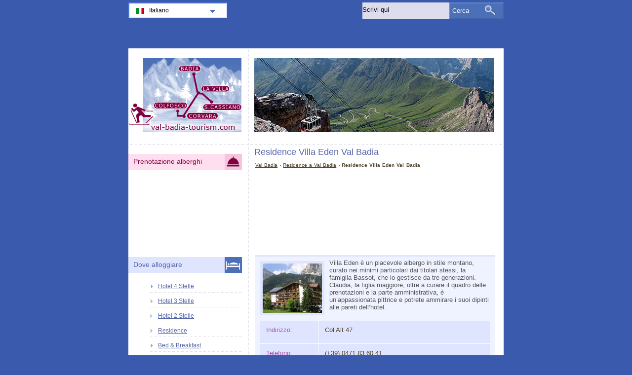

--- FILE ---
content_type: text/html; charset=utf-8
request_url: https://www.val-badia-tourism.com/residence-val-badia/residence-villa-eden.html
body_size: 3112
content:
<!DOCTYPE html PUBLIC "-//W3C//DTD XHTML 1.0 Transitional//EN" "http://www.w3.org/TR/xhtml1/DTD/xhtml1-transitional.dtd">
<html xmlns="http://www.w3.org/1999/xhtml" xml:lang="it" lang="it">
<head>
	<meta http-equiv="Content-Type" content="text/html;charset=utf-8" />
	<title>Residence Villa Eden Val Badia</title>
	<base href="https://www.val-badia-tourism.com" />
	<meta name="description" content="Residence Villa Eden Val Badia - Villa Eden &amp;#232; un piacevole albergo in stile montano, curato nei minimi particolari dai titolari stessi, la..." />
	<meta name="keywords" content="residence,villa eden,val badia,corvara - colfosco,3 stelle" />
	<meta name="verify-v1" content="CfkoAPDLRY/MHZRT8p1zyh0zqVPc31z4ly8FXwLU9JU=" /><meta name="y_key" content="4b5f8248ce51d1e6" /> 
	<link rel="shortcut icon" href="/favicon.ico" type="image/x-icon" />
	<link type="text/css" rel="stylesheet" href="https://www.val-badia-tourism.com/min/b=css&amp;f=styles.css,styles_new.css,filters.css,igallery.css" />
	    <link href="/rss/feed_it.xml" rel="alternate" type="application/rss+xml" title=" - Val Badia Tourism" />
		<meta name="googlebot" content="noindex" />
</head>

<body>
    <div id="container">
        <div id="header">
            <h1 id="hAccommodation">Residence Villa Eden Val Badia</h1> 
            <div id="logo">
                <img src="img/val-badia.png" alt="Val Badia" />
            </div>
        </div>
        <div id="accommodationDetails">    
    <p id="breadcrumb">
                            <a href="/" title="Val Badia">Val Badia</a> &#8250;
                                    
                                    <a href="/residence-val-badia/residence.html" title="Residence  a Val Badia">Residence  a Val Badia</a> &#8250;
                                    
                            Residence Villa Eden Val Badia                
        </p>





<p><ins class="bookingaff" data-aid="1893950" data-target_aid="1893950" data-prod="dfl2" data-width="100%" data-height="auto" data-lang="it" data-currency="EUR" data-dest_id="5764" data-dest_type="region" data-df_num_properties="9">
</ins>
</p>

         <div id="details">
        <ol>
            <li><img src="./img/residence/residence_villa_eden.jpg" alt="Residence Villa Eden Val Badia" /></li>
        </ol>
        Villa Eden &#232; un piacevole albergo in stile montano, curato nei minimi particolari dai titolari stessi, la famiglia Bassot, che lo gestisce da tre generazioni. Claudia, la figlia maggiore, oltre a curare il quadro delle prenotazioni e la parte amministrativa, &#232; un’appassionata pittrice e potrete ammirare i suoi dipinti alle pareti dell’hotel.        <div id="specs">
            <dl>
                <dt>Indirizzo: </dt><dd>Col Alt 47</dd>
                            <dt>Telefono: </dt><dd>(+39) 0471 83 60 41</dd>
                                        <dt>Fax: </dt><dd>(+39) 0471 83 64 89</dd>
                       	            	<dt>Zona residence:</dt><dd>Corvara - Colfosco</dd>
        	        	            	<dt>Sito web</dt><dd><a href="http://www.villaeden.com" title="Villa Eden" rel="nofollow">www.villaeden.com</a></dd>
        	        	</dl>
        </div>
	</div>

			<h2>Mappa</h2>
    	<div id="map"><p id="location">Col Alt 47 - Val Badia</p></div>
	
    	    <h2>Altri residence</h2>
	    <div id="relatedAccomm">
    	    		<div>
    			<strong class="s3">
    			<a href="/residence-val-badia/residence-vila.html" title="Residence Vila Val Badia" class="detailsIt">Vila</a></strong>
    			<img src="./img/residence/residence_vila.jpg" alt="Residence Vila Val Badia" />
    		</div>
    	    		<div>
    			<strong class="s3">
    			<a href="/residence-val-badia/residence-angelo.html" title="Residence Angelo Val Badia" class="detailsIt">Angelo</a></strong>
    			<img src="./img/residence/residence_angelo.jpg" alt="Residence Angelo Val Badia" />
    		</div>
    	    		<div class="accommLastCol">
    			<strong class="s3">
    			<a href="/residence-val-badia/residence-chalet-madrisa.html" title="Residence Chalet Madrisa Val Badia" class="detailsIt">Chalet Madrisa</a></strong>
    			<img src="./img/residence/residence_chalet_madrisa.jpg" alt="Residence Chalet Madrisa Val Badia" />
    		</div>
    	   
	    </div>
    
         <a href="/residence-val-badia/residence-villa-eden.html#header" title="Inizio pagina" class="gototop">Inizio pagina</a>
</div><!--/content-->
<div id="nav">
	
<h3 id="hbookingMenu">Prenotazione alberghi</h3>

<ins class="bookingaff" data-aid="1894402" data-target_aid="1894402" data-prod="nsb" data-width="100%" data-height="auto" data-lang="it" data-currency="EUR" data-dest_id="5764" data-dest_type="region" data-df_num_properties="3">
	</ins>

            <h3 id="hAccommodationMenu">Dove alloggiare</h3>
        <ul id="accommodationMenu">
                                    <li><a href="/hotel-val-badia/hotel-4-stelle.html" title="Hotel 4 Stelle Val Badia">Hotel 4 Stelle</a></li>
                            <li><a href="/hotel-val-badia/hotel-3-stelle.html" title="Hotel 3 Stelle Val Badia">Hotel 3 Stelle</a></li>
                            <li><a href="/hotel-val-badia/hotel-2-stelle.html" title="Hotel 2 Stelle Val Badia">Hotel 2 Stelle</a></li>
                                        <li><a href="/residence-val-badia/residence.html" title="Residence  a Val Badia">Residence</a></li>
                            <li><a href="/bed-breakfast-val-badia/bed-and-breakfast.html" title="Bed &amp; Breakfast  a Val Badia">Bed &amp; Breakfast</a></li>
                                    <li><a href="/campeggi-val-badia/campeggi.html" title="Campeggi  a Val Badia">Campeggi</a></li>
                </ul>
                <h3 id="hInfoMenu">Info turistiche</h3>
        <ul id="infoMenu">
             
                            <li><a href="mappa-val-badia.html" title="Mappa di Val Badia">Mappa di Val Badia</a></li>
                    
                            <li><a href="foto-val-badia.html" title="Foto Val Badia">Foto Val Badia</a></li>
                </ul>
    
    

    

	        <h3 id="hFoodDrinkMenu">A tavola</h3>
        <ul id="foodDrinkMenu">
                        	<li><a href="ristoranti-val-badia/ristoranti.html" title="Ristoranti">Ristoranti</a></li>
                        	<li><a href="pizzerie-val-badia/pizzerie.html" title="Pizzerie">Pizzerie</a></li>
                        	<li><a href="bar-val-badia/bar.html" title="Bar">Bar</a></li>
                    </ul>
    
    <p class="bookingsPromo" style="background:none"><a href="http://www.rentalcars.com/Home.do?affiliateCode=worldtourism_ro_rc&preflang=it&country=&city=Val Badia"><img src="https://www.rentalcars.com/affiliates/rc/180x600/180x600_it.png" alt="Car Rental" width="180" height="600" border="0"/></a></p><!--
    -->
</div><!--end nav-->   		<script id='rc-connect' data-container='rc-connect-container' data-preflang='it' data-template='universal' data-enable-return-checkbox='true' data-target='parent' data-rcid='worldtourism_ro_rc' data-hide-modules='why,manage,hero' data-form-hollow='false' data-box-shadow='false' data-button-radius='8' data-button-size='large'></script>
    <div id="footer">

    	        <ul>
            <li>
			Val Badia Tourism 2026 &copy; 
			<a href="/mappa-del-sito.html" title="Mappa del sito" >Mappa del sito</a>
        	<a href="/contatti.html" title="Contatti" >Contatti</a>	
			<a href="/termini-di-utilizzo.html" title="Termini di utilizzo" >Termini di utilizzo</a>
			<a href="/privacy.html" title="Privacy">Privacy</a>
			</li>

        </ul>
    </div>
</div>
<div id="toplinkscontainer">
	<div id="toplinks">
  	<ul id="lang_btn"><li id="lang"><a class="orderBy" href="/" title="Val Badia" hreflang="it" id="IT">Italiano<!--[if gte IE 7]><!--></a><!--<![endif]-->
	<!--[if lte IE 6]><table><tr><td><![endif]--><ul><li><a href="/en/" title="Alta Badia" hreflang="en" id="EN">English</a></li><li><a href="/de/" title="Gadertal" hreflang="de" id="DE">Deutsch</a></li><li><a href="/fr/" title="Val Badia" hreflang="fr" id="FR">Fran&#231;ais</a></li><li><a href="/nl/" title="Val Badia" hreflang="nl" id="NL">Nederlands</a></li><li><a href="/es/" title="Val Badia" hreflang="es" id="ES">Español</a></li><li><a href="/ru/" title="Валь Бадиа" hreflang="ru" id="RU">Русский</a></li><li><a href="/ro/" title="Val Badia" hreflang="ro" id="RO">Romana</a></li><li><a href="/hu/" title="Val Badia" hreflang="hu" id="HU">Magyar</a></li></ul></li><!--[if lte IE 6]></td></tr></table></a><![endif]-->    </ul>

    <form action="/cerca.html" method="post">
        <p><input type="text" name="search" id="search" value="Scrivi qui"/>
        <button type="submit">Cerca</button></p>
    </form>
   
    </div>
</div>



<script type="text/javascript" src="/min/b=js&amp;f=lang/it.lang.js,common.js"></script>

<!-- Piwik -->
<script type="text/javascript">
  var _paq = _paq || [];
  _paq.push(["trackPageView"]);
  _paq.push(["enableLinkTracking"]);

  (function() {
    var u=(("https:" == document.location.protocol) ? "https" : "http") + "://europa-tourism.com/piwik/";
    _paq.push(["setTrackerUrl", u+"piwik.php"]);
    _paq.push(["setSiteId", "23"]);
    var d=document, g=d.createElement("script"), s=d.getElementsByTagName("script")[0]; g.type="text/javascript";
    g.defer=true; g.async=true; g.src=u+"piwik.js"; s.parentNode.insertBefore(g,s);
  })();
</script>
<!-- End Piwik Code -->




<script defer src="https://static.cloudflareinsights.com/beacon.min.js/vcd15cbe7772f49c399c6a5babf22c1241717689176015" integrity="sha512-ZpsOmlRQV6y907TI0dKBHq9Md29nnaEIPlkf84rnaERnq6zvWvPUqr2ft8M1aS28oN72PdrCzSjY4U6VaAw1EQ==" data-cf-beacon='{"version":"2024.11.0","token":"e365e27d89694e3bb3129ed4b376e7a0","r":1,"server_timing":{"name":{"cfCacheStatus":true,"cfEdge":true,"cfExtPri":true,"cfL4":true,"cfOrigin":true,"cfSpeedBrain":true},"location_startswith":null}}' crossorigin="anonymous"></script>
</body>
</html>

--- FILE ---
content_type: text/html; charset=UTF-8
request_url: https://www.booking.com/flexiproduct.html?product=dfl2&w=100%25&h=auto&lang=it&aid=1893950&target_aid=1893950&selected_currency=EUR&dest_id=5764&dest_type=region&df_num_properties=9&fid=1768619131078&affiliate-link=widget1&
body_size: 1811
content:
<!DOCTYPE html>
<html lang="en">
<head>
    <meta charset="utf-8">
    <meta name="viewport" content="width=device-width, initial-scale=1">
    <title></title>
    <style>
        body {
            font-family: "Arial";
        }
    </style>
    <script type="text/javascript">
    window.awsWafCookieDomainList = ['booking.com'];
    window.gokuProps = {
"key":"AQIDAHjcYu/GjX+QlghicBgQ/7bFaQZ+m5FKCMDnO+vTbNg96AEO9gbUdnuqRleedIFveoKBAAAAfjB8BgkqhkiG9w0BBwagbzBtAgEAMGgGCSqGSIb3DQEHATAeBglghkgBZQMEAS4wEQQMXCicb+XDQ2DOsA5iAgEQgDtOOjvqzKqZUOOF66YElXu3pyocg5gVC0/BC8tD+g1jRYn/JwfrKMBS9Rb8m+RPFq76YP0B8+1diFDu+g==",
          "iv":"D5491wCtVQAABaFz",
          "context":"OIoqUNBWcppFxm5iJW6SsOC9EX+Vr6JfTNKcMUpmINsyC+DYSHTnTq+Mzu18wI2ivfjq0kpTEM3BnVXRhWMOoqaiTZ85QIx17AYZ9f0Sts0anFGkgfQYp29p77P//epePQySENfaf5RqivUkI4I+KsJojsUofMcn14UznU/AM25h/jzaiBu4WKwya83ZRFLKmIfRrPnL2Ib/dk7mFfpoF/I7VKxeYzdstF5VDt2OjxuC9Vp8jjieqMVUzzIP6uTX0/KoV40LFPEmV59v5OkCeF7uFa/y0kKmifnIA+Q1JJgkgp1fIarCPczhCvGb1CAtvkS6E7BDy0UyS4jiuFmJjPG5lfwk0QM+3IH5P9ELqYJmpIU="
};
    </script>
    <script src="https://d8c14d4960ca.337f8b16.us-east-2.token.awswaf.com/d8c14d4960ca/a18a4859af9c/f81f84a03d17/challenge.js"></script>
</head>
<body>
    <div id="challenge-container"></div>
    <script type="text/javascript">
        AwsWafIntegration.saveReferrer();
        AwsWafIntegration.checkForceRefresh().then((forceRefresh) => {
            if (forceRefresh) {
                AwsWafIntegration.forceRefreshToken().then(() => {
                    window.location.reload(true);
                });
            } else {
                AwsWafIntegration.getToken().then(() => {
                    window.location.reload(true);
                });
            }
        });
    </script>
    <noscript>
        <h1>JavaScript is disabled</h1>
        In order to continue, we need to verify that you're not a robot.
        This requires JavaScript. Enable JavaScript and then reload the page.
    </noscript>
</body>
</html>

--- FILE ---
content_type: text/html; charset=UTF-8
request_url: https://www.booking.com/flexiproduct.html?product=nsb&w=100%25&h=auto&lang=it&aid=1894402&target_aid=1894402&selected_currency=EUR&dest_id=5764&dest_type=region&df_num_properties=3&fid=1768619131086&affiliate-link=widget1&
body_size: 1810
content:
<!DOCTYPE html>
<html lang="en">
<head>
    <meta charset="utf-8">
    <meta name="viewport" content="width=device-width, initial-scale=1">
    <title></title>
    <style>
        body {
            font-family: "Arial";
        }
    </style>
    <script type="text/javascript">
    window.awsWafCookieDomainList = ['booking.com'];
    window.gokuProps = {
"key":"AQIDAHjcYu/GjX+QlghicBgQ/7bFaQZ+m5FKCMDnO+vTbNg96AEO9gbUdnuqRleedIFveoKBAAAAfjB8BgkqhkiG9w0BBwagbzBtAgEAMGgGCSqGSIb3DQEHATAeBglghkgBZQMEAS4wEQQMXCicb+XDQ2DOsA5iAgEQgDtOOjvqzKqZUOOF66YElXu3pyocg5gVC0/BC8tD+g1jRYn/JwfrKMBS9Rb8m+RPFq76YP0B8+1diFDu+g==",
          "iv":"D5490QCtSQAABUPb",
          "context":"v2rKk00La2iMIzhwqi2R2WiomuK8hRNT0QIUp3g2OP3ckUDWfYxBmnEFD6h295w/B5xJQs7NpQeqEAdZjp7+fvIskhclu0P0Nn9BB2qMcPavJO3tY0wr43c6IEzacvwyX3c3ul+Q26/TuaC+id9KYJEjz5EfNcSaVkM0pwduiiCVQTW9UNBukhLNSG8USI2X5rkAs8cF7f6BXS32G9sXj+5sQ+79/zc6xQdW3cjKzTBr6+FtVeI3mLZFKHlDYCERVBpIu6RNlav2U8Ts4RwXDc9LVRngNjpCy+Gre6JS2CSLXEqi9D+PsEKO1oEvt2Mjf80yFdqJ7BI6p80y0LwyvGjEbR4NXvZwSFAu/0oErUFKYz8="
};
    </script>
    <script src="https://d8c14d4960ca.337f8b16.us-east-2.token.awswaf.com/d8c14d4960ca/a18a4859af9c/f81f84a03d17/challenge.js"></script>
</head>
<body>
    <div id="challenge-container"></div>
    <script type="text/javascript">
        AwsWafIntegration.saveReferrer();
        AwsWafIntegration.checkForceRefresh().then((forceRefresh) => {
            if (forceRefresh) {
                AwsWafIntegration.forceRefreshToken().then(() => {
                    window.location.reload(true);
                });
            } else {
                AwsWafIntegration.getToken().then(() => {
                    window.location.reload(true);
                });
            }
        });
    </script>
    <noscript>
        <h1>JavaScript is disabled</h1>
        In order to continue, we need to verify that you're not a robot.
        This requires JavaScript. Enable JavaScript and then reload the page.
    </noscript>
</body>
</html>

--- FILE ---
content_type: text/css; charset=utf-8
request_url: https://www.val-badia-tourism.com/min/b=css&f=styles.css,styles_new.css,filters.css,igallery.css
body_size: 6078
content:
body{background:#3A5BAD;color:#666;font:small Verdana, sans-serif;text-align:center;margin:0;padding:0
0 10px}body
p{word-spacing:0.1em;font-size:105%}body
a{color:#56A}body a:hover{color:#000;text-decoration:none}img,a img,:link img,:visited
img{border:0;margin:0}#logo
img{width:229px;height:149px}ul,ol{list-style:none}h1,h2,h3,h4,h5,h6{clear:both;font-weight:100}h1{font-family:Verdana,Arial,sans-serif;font-size:140%;padding:10px
0}h2{font-family:Verdana,Arial,sans-serif;font-size:120%;margin-top:35px}h3{font-size:105%}#generalInfo h3,#attractions
h3{background:transparent url(/img/layout/dash_horizontal.gif) repeat-x center bottom;margin:30px
0 5px 0;padding-bottom:2px;color:#a455aa}#attractions
h3{font-size:90%;font-weight:bold;margin-bottom:-10px}#header{background:url("/img/layout/dash_horizontal.gif") 0 190px repeat-x;clear:both;float:left;width:100%;margin:0;padding:20px
0 0}small{font-size:110%;display:block;margin-top:-60px;z-index:100;position:relative;padding:3px
10px;text-align:right;float:right;background:#bacff7;color:#000;font-style:italic}#contentHome p
img{background:#D8DAE4;float:right;width:150px;display:block;margin:10px
0 10px 10px;padding:8px}#contentHome p
a{color:#800040}#header
h1{background:url("/img/header.jpg") no-repeat right top;display:inline;float:right;width:485px;margin:0
20px 0 0;padding:180px
0 0}h1#hAccommodation,h1#hHome,#contentHome h2,#accommodation h2,#accommodation div a, #accommodationDetails h2, #contentHome div a, #accommodationDetails a,#extLinks a,h1#hGeneralInfo,h1#hGallery,h1#hAttractions, #attractions h2, #generalInfo h2,#attractions p a,h1#hLeisure,#leisure div a,#leisureDetails a, #sitemap a,h1#hFoodDrink, #foodDrink div a,#foodDrinkDetails a,h1#hEvents, #events h2,#events p a,#generalInfo
a{color:#56A}#container{background:#fff url("/img/layout/dash_vertical.gif") 239px repeat-y;clear:both;color:#555;text-align:left;width:760px;margin:7.5em auto 0;padding:0}#contentHome,#accommodation,#generalInfo,#leisure,#foodDrink,#events,#accommodationDetails,#gallery,#extLinks,#contact,#sitemap,#terms,#searchPage,#attractions,#foodDrinkDetails,#leisureDetails,#googMap,#video,#relatedAccomm{display:inline;float:right;width:485px;margin:0
18px 0 0;padding:0}#relatedAccomm{margin:0}#contentHome p
strong{font-weight:100;color:#000}#accommodation div, #foodDrink div, #contentHome div, #leisure div,#relatedAccomm
div{display:inline;float:left;font-size:95%;position:relative;width:154px;margin:15px
10px 15px 0;padding-bottom:10px}#accommodation div, #contentHome div,#relatedAccomm div,#foodDrink div,#leisure
div{background:#DDE}#accommodation div.accommLastCol, #contentHome div.accommLastCol, #foodDrink div.fdLastCol,#leisure div.discoLastCol,#relatedAccomm
div.accommLastCol{margin:15px
0}#accommodation div a, #contentHome div a, #leisure div a, #foodDrink div a,#relatedAccomm div
a{display:block;margin:5px
4px}a.detailsIt,a.detailsNl,a.detailsEs,a.detailsFr,a.detailsRu,a.detailsEn,a.detailsDe,a.detailsRo,a.detailsHu,a.detailsTr,a.detailsPt,a.detailsPl,a.detailsSv,a.detailsDa,a.detailsSk,a.detailsCs,a.detailsJa,a.fd_detailsIt,a.fd_detailsNl,a.fd_detailsEs,a.fd_detailsFr,a.fd_detailsEn,
a.fd_detailsDe,a.fd_detailsRo,a.fd_detailsRu,a.fd_detailsHu,a.fd_detailsTr,a.fd_detailsPt,a.fd_detailsPl,a.fd_detailsSv,a.fd_detailsDa,a.fd_detailsSk,a.fd_detailsCs,a.fd_detailsJa,a.dc_detailsIt,a.dc_detailsNl,a.dc_detailsEs,a.dc_detailsFr,a.dc_detailsEn,a.dc_detailsDe,
a.dc_detailsRo,a.dc_detailsRu,a.dc_detailsHu,a.dc_detailsTr,a.dc_detailsPt,a.dc_detailsPl,a.dc_detailsSv,a.dc_detailsDa,a.dc_detailsSk,a.dc_detailsCs,a.dc_detailsJa,#leftbottombox ul li a,a.gototop,#nav a,#toplinks ul#lang_btn li a.orderBy:hover ul li a,#accommodation div strong.s5,#accommodation div strong.s4,#accommodation div strong.s3,#accommodation div strong.s2,
#accommodation div strong.s1, #contentHome div strong.s5, #contentHome div strong.s4,  #contentHome div strong.s3,
#contentHome div strong.s2,  #contentHome div strong.s1,#rightbottombox h4,#leftbottombox h4,
#relatedAccomm div strong.s5, #relatedAccomm div strong.s4,  #relatedAccomm div strong.s3,#relatedAccomm div strong.s2,  #relatedAccomm div
strong.s1{background:url("/img/layout/menu_icons.png") no-repeat}#accommodation div a:hover, #contentHome strong a:hover, #leisure strong a:hover,
#foodDrink strong a:hover,#foodDrinkDetails a:hover,#accommodationDetails a:hover,#leisureDetails a:hover,#events p a:hover,#extLinks a:hover, #sitemap a:hover,#generalInfo a:hover, #attractions a:hover, #video a:hover, #contentHome p a:hover,#events a:hover,#relatedAccomm strong a:hover{color:#000}a.detailsIt,a.detailsNl,a.detailsEn,a.detailsEs,a.detailsFr,a.detailsRu,a.detailsDe,a.detailsRo,a.detailsHu,a.detailsTr,a.detailsPt,a.detailsPl,a.detailsSv,a.detailsDa,a.detailsSk,a.detailsCs,a.detailsJa,a.fd_detailsIt,a.fd_detailsNl,a.fd_detailsEs,a.fd_detailsFr,a.fd_detailsEn,a.fd_detailsDe,a.fd_detailsRo,a.fd_detailsRu,a.fd_detailsHu,a.fd_detailsTr,a.fd_detailsPt,a.fd_detailsPl,a.fd_detailsSv,a.fd_detailsDa,a.fd_detailsSk,a.fd_detailsCs,a.fd_detailsJa,a.dc_detailsIt,a.dc_detailsNl,a.dc_detailsFr,a.dc_detailsEs,a.dc_detailsEn,a.dc_detailsDe,a.dc_detailsRo,a.dc_detailsRu,a.dc_detailsHu,a.dc_detailsTr,a.dc_detailsPt,a.dc_detailsPl,a.dc_detailsSv,a.dc_detailsDa,a.dc_detailsSk,a.dc_detailsCs,a.dc_detailsJa{height:98px;font-weight:300;font-size:100%;text-decoration:none;display:block;border:0;padding:0}a.detailsIt,a.dc_detailsIt,a.fd_detailsIt{background-position: -4px -2033px}a.detailsPt,a.dc_detailsPt,a.fd_detailsPt{background-position: -160px -2033px}a.detailsPl,a.dc_detailsPl,a.fd_detailsPl{background-position: -330px -2033px}a.detailsNl,a.dc_detailsNl,a.fd_detailsNl{background-position: -500px -2033px}a.detailsEs,a.dc_detailsEs,a.fd_detailsEs{background-position: -500px -2269px}a.detailsFr,a.dc_detailsFr,a.fd_detailsFr{background-position: -500px -2505px}a.detailsDe,a.dc_detailsDe,a.fd_detailsDe{background-position: -4px -2269px}a.detailsJa,a.dc_detailsJa,a.fd_detailsJa{background-position: -160px -2269px}a.detailsDa,a.dc_detailsDa,a.fd_detailsDa{background-position: -330px -2269px}a.detailsEn,a.dc_detailsEn,a.fd_detailsEn{background-position: -4px -2505px}a.detailsCs,a.dc_detailsCs,a.fd_detailsCs{background-position: -160px -2505px}a.detailsRo,a.dc_detailsRo,a.fd_detailsRo{background-position: -4px -2741px}a.detailsSk,a.dc_detailsSk,a.fd_detailsSk{background-position: -160px -2741px}a.detailsRu,a.dc_detailsRu,a.fd_detailsRu{background-position: -500px -2741px}a.detailsHu,a.dc_detailsHu,a.fd_detailsHu{background-position: -4px -2977px}a.detailsSv,a.dc_detailsSv,a.fd_detailsSv{background-position: -160px -2977px}a.detailsTr,a.dc_detailsTr,a.fd_detailsTr{background-position: -500px -2977px}a.detailsIt:hover,a.dc_detailsIt:hover,a.fd_detailsIt:hover{background-position: -4px -2151px}a.detailsPt:hover,a.dc_detailsPt:hover,a.fd_detailsPt:hover{background-position: -160px -2151px}a.detailsPl:hover,a.dc_detailsPl:hover,a.fd_detailsPl:hover{background-position: -330px -2151px}a.detailsNl:hover,a.dc_detailsNl:hover,a.fd_detailsNl:hover{background-position: -500px -2151px}a.detailsEs:hover,a.dc_detailsEs:hover,a.fd_detailsEs:hover{background-position: -500px -2387px}a.detailsFr:hover,a.dc_detailsFr:hover,a.fd_detailsFr:hover{background-position: -500px -2623px}a.detailsDe:hover,a.dc_detailsDe:hover,a.fd_detailsDe:hover{background-position: -4px -2387px}a.detailsJa:hover,a.dc_detailsJa:hover,a.fd_detailsJa:hover{background-position: -160px -2387px}a.detailsDa:hover,a.dc_detailsDa:hover,a.fd_detailsDa:hover{background-position: -330px -2387px}a.detailsEn:hover,a.dc_detailsEn:hover,a.fd_detailsEn:hover{background-position: -4px -2623px}a.detailsCs:hover,a.dc_detailsCs:hover,a.fd_detailsCs:hover{background-position: -160px -2623px}a.detailsRo:hover,a.dc_detailsRo:hover,a.fd_detailsRo:hover{background-position: -4px -2859px}a.detailsSk:hover,a.dc_detailsSk:hover,a.fd_detailsSk:hover{background-position: -160px -2859px}a.detailsRu:hover,a.dc_detailsRu:hover,a.fd_detailsRu:hover{background-position: -500px -2859px}a.detailsHu:hover,a.dc_detailsHu:hover,a.fd_detailsHu:hover{background-position: -4px -3095px}a.detailsSv:hover,a.dc_detailsSv:hover,a.fd_detailsSv:hover{background-position: -160px -3095px}a.detailsTr:hover,a.dc_detailsTr:hover,a.fd_detailsTr:hover{background-position: -500px -3095px}#accommodation div strong, #contentHome div strong, #foodDrink div  strong, #leisure div strong,#relatedAccomm div
strong{display:block;font-weight:100;height:120px;width:143px;padding:5px
5px 20px 5px}#accommodationDetails div#details img, #extLinks div img, #details ol
a{background:#DFE5FF;float:left;margin:0.3em 0 0 0 !important;padding:5px
!important;display:block;width:120px;height:100px}#extLinks div
img{margin:0.3em 0.8em 0 0 !important}#details ol
a{background:#800040;color:#fff;border:5px
solid #DFE5FF;text-decoration:none !important;font-weight:bold !important;font-size:85%;width:110px !important;height:auto !important;padding-bottom:15px !important;border-top:none;margin:0
!important}#details ol a:hover{color:#f095ba}#details
ol{width:130px !important;display:inline;float:left;padding:0;margin:0
0.8em 0 0}#details  ol
li{float:right;width:130px;margin:0
!important;padding:0}#accommodation div strong.s5, #contentHome div strong.s5, #relatedAccomm div
strong.s5{background-position:8px -3440px}#accommodation div strong.s4, #contentHome div strong.s4, #relatedAccomm div
strong.s4{background-position:-14px -3440px}#accommodation div strong.s3, #contentHome div strong.s3, #relatedAccomm div
strong.s3{background-position:-36px -3440px}#accommodation div strong.s2, #contentHome div strong.s2, #relatedAccomm div
strong.s2{background-position:-58px -3440px}#accommodation div strong.s1, #contentHome div strong.s1, #relatedAccomm div
strong.s1{background-position:-80px -3440px}#accommodation div img, #foodDrink div img, #contentHome div img, #relatedAccomm div
img{background:#BFCAFF;display:block;height:100px;width:120px;margin:15px
auto 2px;padding:5px}#relatedAccomm div
img{float:none;margin:15px
auto 2px !important}#extLinks div
img{width:100px;border-left:15px solid #EFF2FF;height:120px}#details{background:#EFF2FF;border-top:3px solid #DFE5FF;clear:both;margin:10px
0 10px;padding:5px
10px}#details
p{background:url("/img/layout/dash_horizontal.gif") bottom repeat-x;float:left;width:100%;padding:0
0 10px 0;font-size:100%;line-height:1.5em;color:#333}#extLinks
div{background:#EFF2FF;border-top:3px solid #DFE5FF;float:left;width:100%;padding:15px
0;margin:0;margin-top:20px}#foodDrink
dl{clear:both;color:#333;margin:0;padding:0}#details dl, #foodDrinkDetails dl, #leisureDetails dl, #generalInfo dl, #extLinks dl,#attractions dl, #video dl,#events
dl{background:#DFE5FF;clear:both;margin:20px
0;padding:0;width:100%}#foodDrinkDetails dl,#leisureDetails
dl{background:#DFE5FF}#details dd,#foodDrinkDetails dd,#leisureDetails dd, #generalInfo dd, #extLinks dd,#attractions dd, #video dd,#events
dd{padding:0.8em 0.1em 0.2em 0.9em;text-indent:1em;border-top:1px solid #fff;margin:0;height:2.5em;color:#4F412C}#details dt,#foodDrinkDetails dt,#leisureDetails dt, #generalInfo dt, #extLinks dt,#attractions dt, #video dt,#events
dt{border-right:1px solid #fff;border-top:1px solid #fff;color:#A455AA;float:left;margin:0;height:2.5em;padding:0.8em 0.1em 0.2em 0.9em;width:8em}#foodDrinkDetails,#leisureDetails dt, #extLinks
dt{font-weight:500;color:#A455AA}#foodDrink div dd, #leisure div
dd{height:45px;margin:0;padding:2px
0 10px 5px}#foodDrink div dt, #leisure div
dt{color:#A455AA;font-weight:700;border-top:1px solid #D1D1EF;margin:0;padding:20px
0 2px 5px}#specs
div{background:url("/img/layout/dash_horizontal.gif") bottom repeat-x;clear:both;width:100%;float:left;padding-top:15px}#specs
p{background:url("/img/layout/menu_icons.png") no-repeat;background-position:-700px -35px;float:left;font-size:100%;width:300px;height:60px;margin:0;padding:4px
3px}#specs
p#booking_link{background-position:-700px -35px}#specs
p#venere_link{background-position:-700px -155px}#specs div
p{text-decoration:none;font-family:Arial,Helvetica,sans-serif;font-size:120%;font-style:italic;color:#800040}#details
a.prenotazioni{float:right;font-size:110%;background:#800040;border-color:#BE407F #5A012E #5A012E #BE407F;border-style:solid;border-width:3px;color:#fff;margin:0;padding:4px;text-decoration:none}#details  a.prenotazioni:hover{float:right;background:#800040;font-size:110%;border-color:#5A012E #BE407F #BE407F #5A012E;border-style:solid;border-width:3px;color:#f095ba;margin:0;padding:4px;text-decoration:none}#breadcrumb{font-size:80%;color:#4F412C;margin:10px
0 0;padding:0;font-weight:bold}#breadcrumb
a{color:#4F412C !important;font-weight:100}#breadcrumb a:hover{color:#000;text-decoration:none}#container
#bottombox{background:#4B6FB6 url("/img/layout/dash_vertical_light.gif") 240px 0 repeat-y;width:100%;height:400px;clear:both;text-align:left;margin:0
auto}#rightbottombox{float:right;display:inline;width:480px;margin:20px;padding:0}#rightbottombox h4,#leftbottombox
h4{background-color:#537AC8;color:#fff;font-size:130%;line-height:32px;margin:0;padding-left:5px}#rightbottombox
h4{background-position:395px -1485px}#leftbottombox
h4{background-position:115px -1285px}#rightbottombox
dl{width:233px;padding-bottom:22px;margin:10px
0 0}#rightbottombox
dl.right{float:right}#rightbottombox
dl.left{float:left}#rightbottombox dl
dd{float:right;margin:0;padding:0}#rightbottombox dl
dt{float:left;width:100px;height:130px;color:#fff;font-size:90%}#rightbottombox dl dd a
img{display:block;background:#D9EBF4;width:104px;height:69px;padding:4px}#rightbottombox dl.left dd
a{margin:0
5px 0 0}#rightbottombox dl dd a,#rightbottombox dl dd a:hover{display:block;text-decoration:none}#leftbottombox{float:left;display:inline;width:200px;margin:20px;padding:0}#leftbottombox ul
li{margin:0
0 0 -40px;padding:4px
0}#leftbottombox
ul{padding-bottom:10px}#leftbottombox ul li
a{background-position: -6px -3415px;color:#D9EBF4;display:block;font-size:90%;text-decoration:none;padding:3px
0 3px 15px}#leftbottombox ul li a:hover{color:#000}#footer{color:#CCD7EF;width:760px;clear:both;margin:0
auto;height:4em;padding:0
0 10px 0}#footer
a{color:#7C9BD9;display:inline;font-size:95%;padding:6px
0 6px 0}#footer
ul{padding:10px
0;clear:both}#footer
ul#partners{background:#EFF2FF url("/img/layout/dash_horizontal.gif") bottom repeat-x;margin:0;margin-bottom:10px;float:left;width:100%}#footer ul
li{float:left;margin:2px
10px}a.gototop{background-position:463px -3655px;clear:both;color:#666;margin:20px
0;display:block;text-align:right;text-decoration:none;line-height:1.5em;padding-right:28px}#map,#citymap{margin:30px
0 0 0;width:480px;height:400px;border:1px
solid #ccc;clear:both}#map img,#citymap
img{background:none !important}#attractionLocation{color:#ddd}#attractions img, #video object,#generalInfo img,#events img, #attractions
object{background:#bacff7;border:3px
solid #bacff7;margin:30px
0;padding:10px}#video object,#attractions
object{clear:both;display:block;margin:30px
auto;width:460px}#attractions div#map
img{background:transparent}#attractions p strong,#video  strong,#generalInfo p strong, #events p
strong{font-weight:100;color:#000;font-style:italic;font-size:103%}p
em{color:#56A;font-size:103%}pre{font-family:Verdana,Arial,sans-serif;font-size:110%}#attractions
h2{margin:30px
0 0 0}#attractions p a:hover{color:#000}#pagination{color:#56A;clear:both;float:left;width:100%;margin:25px
0}#pagination
li{float:left;margin:3px;padding:5px
0}#pagination li a,#pagination li
strong{text-decoration:none;margin-top:-5px;display:block;color:#56A;padding:5px;border:1px
solid #56A}#pagination li a:hover,#pagination li
strong{background:#56A;color:#D8DAE4}dl.search{border-bottom:1px solid #D8DAE4;margin:25px
0;padding:10px
0}.search
dt{background:#DDE;margin:10px
0;padding:2px
10px}.search
a{color:#56A}.search dd
a{background:none}.search
dd{color:#000;font-style:italic;line-height:1.5em;margin:5px
0}#nav{float:left;padding:0;margin-top:-20px;width:230px}#nav
ul{padding-bottom:10px}#nav ul
li{background:url("/img/layout/dash_horizontal.gif") bottom left repeat-x;padding:3px
0}#nav ul li
a{background-position:-6px -3332px;color:#56A;display:block;font-size:95%;padding:3px
0 7px 20px}#nav
h3{background-image:url("/img/layout/menu_icons.png");background-color:#dfe5ff;background-repeat:no-repeat;line-height:32px;padding-right:45px;padding-left:10px;color:#56A}#nav
h3#hAccommodationMenu{background-position:145px -85px}#nav
h3#hbookingMenu{background-position: -577px -882px;color:#800040;background-color:#FFDFEF}#accommodationDetails .bookingsPromo, #contentHome .bookingsPromo, #accommodation
.bookingsPromo{background:#FFDFEF;color:#800040;font-size:100%;margin:0}#contentHome .bookingsPromo
strong{color:#800040;font-weight:bold}#nav h3#hInfoMenu,#nav
h3#hAttractionsMenu{background-position:145px -285px}#nav
h3#hAttractionsMenu{background-position:145px -485px}#nav
h3#hLeisureMenu{background-position:145px -685px}#nav
h3#hFoodDrinkMenu{background-position:145px -885px}#nav
h3#hEventsMenu{background-position:145px -1085px}#nav #infoMenu li a:hover,#nav #accommodationMenu li a:hover,#nav #leisureMenu li a:hover,
#nav #foodDrinkMenu li a:hover,#nav #eventsMenu li a:hover,#nav #attractionsMenu li a:hover{color:#000}#toplinks
ul#lang_btn{margin:0
0 10px 0;padding:0;text-align:right;float:left;background:#DDE;list-style:none;position:relative;z-index:10}#toplinks ul#lang_btn
li{display:block;padding:0;float:left}#toplinks ul#lang_btn li
a.orderBy{border-color:#4C77E2 #DFE5FF #DFE5FF #4C77E2;border-style:solid;border-width:2px;color:#000;display:block;float:left;font-size:95%;padding:7px
6px 7px 40px;text-align:left;text-decoration:none;width:150px}#lang{background:#FFF url("/img/layout/menu_icons.png") no-repeat;background-position: -20px -3299px}#toplinks ul#lang_btn li a ul, #toplinks ul#lang_btn li
ul{display:none}#toplinks ul#lang_btn li a.orderBy:hover,#toplinks ul#lang_btn li:hover
a{background-color:#FFF;color:#000}#toplinks ul#lang_btn li a:hover ul, #toplinks ul#lang_btn li:hover
ul{display:block;position:absolute;left:0;top:30px;list-style:none;border:2px
solid #DFE5FF;border-top:none;width:186px;border-left-color:#4C77E2;margin:0;z-index:100;background:#FFF;color:#4d64cf;padding:5px}#toplinks ul#lang_btn li ul
li{clear:both;display:block !important;float:left;margin:1px}#toplinks ul#lang_btn li ul li
a{display:block;float:left;color:#4d64cf !important;margin:0
3px;padding:1px
6px 1px 30px;text-align:left;text-decoration:underline}#toplinks ul#lang_btn li ul li a:hover{color:#000 !important;text-decoration:none}#toplinks ul#lang_btn li ul li
span{color:#ccc !important;border:1px
solid #fff;text-decoration:none}#toplinks ul#lang_btn li a:hover ul li a:hover, #toplinks ul#lang_btn li:hover ul li a:hover{white-space:normal;position:relative}#toplinks{height:70px;margin:0
auto;width:760px}#toplinkscontainer{position:absolute;left:0;top:0;padding:5px
0;width:100%}#toplinks
p{margin:0;padding:0}#toplinks
ul{float:left;margin:0;padding:0}#toplinks
li{float:left;padding:12px
10px 2px 0}#toplinks ul#lang_btn li:hover ul li a,#toplinks ul#lang_btn a:hover ul li a,
#toplinks ul li#lang
a.orderBy{background:url("/img/layout/menu_icons.png") no-repeat}#toplinks ul#lang_btn li:hover ul li a#EN,#toplinks ul#lang_btn a:hover ul li
a#EN{background-position: -6px -3230px}#toplinks ul#lang_btn li:hover ul li a#DA,#toplinks ul#lang_btn a:hover ul li
a#DA{background-position: -960px -3230px}#toplinks ul#lang_btn li:hover ul li a#DE,#toplinks ul#lang_btn a:hover ul li
a#DE{background-position: -196px -3230px}#toplinks ul#lang_btn li:hover ul li a#RO,#toplinks ul#lang_btn a:hover ul li
a#RO{background-position: -386px -3230px}#toplinks ul#lang_btn li:hover ul li a#ES,#toplinks ul#lang_btn a:hover ul li
a#ES{background-position: -577px -3230px}#toplinks ul#lang_btn li:hover ul li a#TR,#toplinks ul#lang_btn a:hover ul li
a#TR{background-position: -768px -3230px}#toplinks ul#lang_btn li:hover ul li a#HU,#toplinks ul#lang_btn a:hover ul li
a#HU{background-position: -196px -3260px}#toplinks ul#lang_btn li:hover ul li a#FR,#toplinks ul#lang_btn a:hover ul li
a#FR{background-position: -386px -3260px}#toplinks ul#lang_btn li:hover ul li a#RU,#toplinks ul#lang_btn a:hover ul li
a#RU{background-position: -768px -3260px}#toplinks ul#lang_btn li:hover ul li a#NL,#toplinks ul#lang_btn a:hover ul li
a#NL{background-position: -577px -3260px}#toplinks ul#lang_btn li:hover ul li a#IT,#toplinks ul#lang_btn a:hover ul li
a#IT{background-position: -6px -3260px}#toplinks ul#lang_btn li:hover ul li a#PT,#toplinks ul#lang_btn a:hover ul li
a#PT{background-position: -960px -3260px}#toplinks ul#lang_btn li:hover ul li a#SV,#toplinks ul#lang_btn a:hover ul li
a#SV{background-position: -577px -3291px}#toplinks ul#lang_btn li:hover ul li a#JA,#toplinks ul#lang_btn a:hover ul li
a#JA{background-position: -386px -3293px}#toplinks ul#lang_btn li:hover ul li a#CS,#toplinks ul#lang_btn a:hover ul li
a#CS{background-position: -768px -3291px}#toplinks ul#lang_btn li:hover ul li a#SK,#toplinks ul#lang_btn a:hover ul li
a#SK{background-position: -960px -3291px}#toplinks ul#lang_btn li:hover ul li a#PL,#toplinks ul#lang_btn a:hover ul li
a#PL{background-position: -577px -3324px}#toplinks ul li#lang
a#EN{background-position:4px -3227px}#toplinks ul li#lang
a#DA{background-position: -951px -3227px}#toplinks ul li#lang
a#DE{background-position: -186px -3227px}#toplinks ul li#lang
a#RO{background-position: -378px -3227px}#toplinks ul li#lang
a#ES{background-position: -569px -3227px}#toplinks ul li#lang
a#TR{background-position: -759px -3227px}#toplinks ul li#lang
a#HU{background-position: -186px -3257px}#toplinks ul li#lang
a#FR{background-position: -378px -3257px}#toplinks ul li#lang
a#RU{background-position: -759px -3257px}#toplinks ul li#lang
a#NL{background-position: -569px -3257px}#toplinks ul li#lang
a#IT{background-position:3px -3257px}#toplinks ul li#lang
a#PT{background-position: -951px -3257px}#toplinks ul li#lang
a#SV{background-position: -569px -3288px}#toplinks ul li#lang
a#JA{background-position: -378px -3288px}#toplinks ul li#lang
a#CS{background-position: -759px -3288px}#toplinks ul li#lang
a#SK{background-position: -951px -3288px}#toplinks ul li#lang
a#PL{background-position: -569px -3318px}#toplinks
form{background:#DDE;float:right;font-size:100%;margin:0;padding:0;width:22em}.bookingsPromo{background:#FFDFEF;color:#800040;font-size:105%;padding:5px
3px;margin:0
0 0 30px}#toplinks input#search,#address{background:transparent;border:1px
solid #DDE;color:#000;display:block;float:left;padding:6px
0;border-left-width:0;border-right-width:0}#toplinks form button,#searchAddressBtn,#contact form ol li
input#sendMessage{background:url("/img/layout/menu_icons.png") 15px -1686px #4C70B7;border-color:#6288D2 #4367AD #4367AD #6288D2;border-right:2px solid #4367AD;border-style:solid;border-width:2px;color:#fff;display:block;text-align:left;float:right;margin:0;width:110px;padding:7px
35px 7px 4px;cursor:pointer}#searchAddressBtn{background-image:none;display:inline}#generalInfo
form{background:#D8DAE4;width:100%;float:left;margin:10px
0;border-bottom:2px solid #CFEEFF;border-left:2px solid #99C6DF;border-top:2px solid #99C6DF}#searchAddressBtn{background-image:none;display:inline}#address{margin:0;width:372px}#contact
form{background:#D8DAE4 url("/img/layout/dash_horizontal.gif") top repeat-x;clear:both;margin:20px
0 10px;padding:5px
10px}#contact form
ol{margin:0;padding:0}#contact form ol
li{margin:5px
0;padding:5px
0;border-bottom:1px solid #fff}#contact form ol li
label{color:#56A;float:left;display:block;width:150px}#contact form ol li
textarea{width:300px}#contact form ol li
input#sendMessage{margin:0
0 0 150px;width:7em;float:none;background-image:none}#adsTop{background:url(/img/layout/dash_horizontal.gif) repeat-x center bottom;clear:both;height:1em;margin:0
0 0.5em;padding:1em
0}.adsHotelDetails,.adsInfo,#adsSearch,.adsStatic,.adsPics,.adsVideo,.adsAttractions,.adsHotels,.adsLinks,.adsDiscoClubs,.adsDiscoDetails,.adsFoodDrink,.adsFoodDetails,.adsEvents,.adsEventDetails{background:#DDE !important;margin:15px
0!important;padding:7px!important;width:469px !important;clear:both}#lastbottombox
dl{width:233px;margin:10px
0 0 0;background:url("/img/layout/dash_horizontal.gif") bottom repeat-x;padding-bottom:22px}#lastbottombox
dl{float:left}#lastbottombox
dl{width:233px;margin:10px
5px 0 0}#lastbottombox dl
dd{float:right;padding:0;margin:0}#lastbottombox dl
dt{float:left;width:100px;height:130px;color:#fff;font-size:90%}#lastbottombox dl
dt{color:#444}#lastbottombox dl dd a
img{display:block;padding:5px;background:#fff;width:104px;height:69px}#lastbottombox{margin:0;border:20px
solid #DFE5FF;background:#DFE5FF;clear:both;float:left;width:720px}#lastbottombox
h4{background:#fff url("/img/layout/menu_icons.png") no-repeat;background-position: -87px -685px;color:#56A;padding:5px;margin:0;font-size:130%}#venere{margin:0
-25px 0 30px;padding:0;text-align:left}.browse{display:none}.hotel_form{border-top:3px solid #9F0051;width:200px;height:180px;background:#800040 url(/img/layout/menu_icons.png) no-repeat  -490px -300px;padding:0;border-bottom:3px solid #9F0051}.other_text{font-family:Arial,Helvetica,sans-serif;font-size:14px;display:block;float:left;margin:3px;width:100%;font-weight:normal;color:#fff}.but{background:#AF0A5E;border-color:#5F0030 #DF0D78 #DF0D78 #5F0030;border-style:solid;border-width:3px;color:#FFAFD8 !important;font-size:110%;font-weight:bold;margin:10px
45px 0 0;padding:4px
3px}select#b_checkin_day,select#b_checkout_day{font-family:"Trebuchet MS",Verdana,Arial,Helvetica,sans-serif;font-size:11px;width:47px}select#b_checkin_month,select#b_checkout_month{font-family:"Trebuchet MS",Verdana,Arial,Helvetica,sans-serif;font-size:11px;width:100px}.hotel_form_checkin{float:left;padding:3px;margin:2px
0;width:100%}.hotel_form_checkout{float:left;padding:3px;margin:2px
0;width:100%}.testover{width:100%;clear:both;float:left}.testover
input{float:right;color:#fff}.testover input:hover{cursor:pointer !important}#bubbleinfo{display:none}.details{float:left;width:100%}#adw_accommodation{display:inline;float:right;width:485px;margin:0
18px 0 0;padding:0}#adw_accommodation
div{background:#EFF2FF;margin-top:20px}#adw_accommodation div
img{display:block;float:left;height:100px;margin:0.3em 0.8em 0 5px;padding:5px
!important;background-color:#DFE5FF}#adw_accommodation div
p{color:#333;padding:0
5px 5px}#adw_accommodation div
a.review{color:#fff !important;display:block;float:left;font-size:90%;font-weight:bold;height:auto;margin:109px
0.8em 0 -140px !important;padding:5px
!important;text-decoration:none !important;width:110px;background-color:#800040;border:5px
solid #DFE5FF}#adw_accommodation div  a.review:hover{color:#fff;background-color:#800040;border:5px
solid #800040;border-style:solid;border-width:5px}h2{background:url("/img/layout/menu_icons.png") #DDE;font-size:120%;margin-top:0;padding:5px}h2.s5{background-position:8px -3563px;padding-left:115px}h2.s4{background-position:-14px -3563px;padding-left:95px}h2.s3{background-position:-36px -3563px;padding-left:75px}h2.s2{background-position:-58px -3563px;padding-left:55px}h2.s1{background-position:-80px -3563px;padding-left:35px}h2
a{color:#800040;text-decoration:none}h2 a:hover{color:#000}.continut{float:right;width:280px !important}.aff_details{clear:both !important;height:50px;width:98%}#adw_accommodation div p.aff_details
a{background:#800040;border-color:#BE407F #5A012E #5A012E #BE407F;border-style:solid;border-width:3px;color:#fff;float:right;font-size:110%;margin:0
10px 0 0;padding:4px;text-decoration:none}#adw_accommodation div p.aff_details a:hover{background:#800040;border-color:#5A012E #BE407F #BE407F #5A012E;border-style:solid;border-width:3px;color:#fff;float:right;font-size:110%;margin:0
10px 0 0;padding:4px;text-decoration:none}#hotelsFilter{text-align:left;position:relative;margin:0
auto!important;margin-top:10px!important;width:485px !important;border:none !important;background:none !important;display:inline !important;float:none;z-index:1;font-size:100% !important}#hotelsFilter
ul#sortByMenu{float:left;height:42px;width:483px;background:#EFF2FF;border:1px
solid #DFE5FF;padding:0;margin:0;list-style:none;position:relative;z-index:10}#hotelsFilter ul#sortByMenu
li{display:block;padding-right:5px !important;float:left}#hotelsFilter ul#sortByMenu li
a.orderBy{background:#fff url("/img/layout/menu_icons.png") no-repeat;background-position:143px -3301px;border:2px
solid #DFE5FF;color:#4D64CF;display:block;float:left;font-size:90%;margin-left:0 !important;margin-right:0 !important;padding:6px;text-align:left;text-decoration:none;width:158px}#hotelsFilter ul
li#hotelsOrderBy{padding:10px
0 10px 10px;color:#333;width:110px}#hotelsFilter ul#sortByMenu li a ul, #hotelsFilter ul#sortByMenu li
ul{display:none}#hotelsFilter ul#sortByMenu li a:hover,#hotelsFilter ul#sortByMenu li:hover
a{background:#4D64CF;color:#fff}#hotelsFilter ul#sortByMenu li a:hover ul, #hotelsFilter ul#sortByMenu li:hover
ul{display:block;position:absolute;left:0;top:31px;list-style:none;margin:0;z-index:100;background:#EFF2FF;border:1px
solid #4D64CF;border-top-width:3px;color:#fff8d4;padding:9px
0}#hotelsFilter ul#sortByMenu li ul
li{display:inline;float:left;width:470px;margin:1px}#hotelsFilter ul#sortByMenu li ul li a,#hotelsFilter ul#sortByMenu li ul li
span{border:1px
solid #4D64CF;display:block;float:left;background-color:#fff !important;color:#4D64CF !important;margin:6px;padding:2px
6px;text-align:center;text-decoration:underline}#hotelsFilter ul#sortByMenu li ul li a:hover{color:#000 !important;text-decoration:none}#hotelsFilter ul#sortByMenu li ul li
span{color:#ccc !important;border:1px
solid #fff;text-decoration:none}#hotelsFilter ul#sortByMenu li a:hover ul li a:hover, #hotelsFilter ul#sortByMenu li:hover ul li a:hover{white-space:normal;position:relative}#gallery
span{background:none;color:#56a;font:80%/110% Verdana,Helvetica,sans-serif;width:105px}#gallery{padding:0}#gallery
#galleryThumbs{margin:30px
0 0}#gallery
img{background:#eff2ff;border:3px
solid #eff2ff;margin:30px
auto;width:460px;padding:10px}#gallery #galleryThumbs
img{border:0;margin:0;width:104px;height:69px;padding:0}#galleryThumbs{float:left;margin:0;padding:0;width:100%}#galleryThumbs
ul{margin:0;padding:0}#galleryThumbs
li{float:left;height:70px;margin:5px
11px 5px 0;padding:4px;position:relative;text-align:center;width:105px
background-color: #FFDFEF;background-color:#FFDFEF}#galleryThumbs
li.galleryLastCol{margin:5px
0}#galleryThumbs a
span{left:-9999px;position:absolute}#galleryThumbs a:hover
span{background:#fff;bottom:2px;color:#56a;font-size:70%;font-weight:700;left:2px;padding:5px
0;text-transform:uppercase;width:107px}#galNavBar{margin:20px
0 0;padding:20px
0 0}#galNavBar
li{color:#666;margin:0
10px 0 0}p#gallery{float:left;margin:30px
auto 0 0;width:120px}#gallery a,#gallery a:hover,#galNavBar a,#galNavBar a:hover{text-decoration:none}#galNavBar li a,#pages li a,p#gallery
a{background:#d8dae4;border:1px
solid #56a;color:#56a;display:block;padding:3px
7px;text-align:center}#galNavBar li a:hover,#pages li a:hover,p#gallery a:hover{background:#56a;border:1px
solid #56a;color:#d8dae4;padding:3px
7px}.info{clear:both;color:#999;margin:60px
0 10px;padding:10px
0 0 10px}#galNavBar .active,#galNavBar
.activeNext{background:#56a;border:1px
solid #56a;color:#d8dae4;display:block;padding:3px
7px;text-align:center}#galNavBar
.activeNext{border:0;float:right;margin:0;padding:0;text-align:center;width:180px}#galNavBar
.activePrev{border:0;float:left;margin:0;padding:0;text-align:center;width:180px}#galNavBar .inactive,#pages
li.active{border:1px
solid #ccc;display:block;padding:3px
7px}#galNavBar
.inactiveNext{border:1px
solid #ccc;display:block;float:right;margin:0;padding:3px
7px;text-align:center;width:180px}#galNavBar
.inactivePrev{border:1px
solid #ccc;display:block;float:left;margin:0;padding:3px
7px;text-align:center;width:180px}#pages{clear:both;float:left;margin:0;padding:0;width:100%}#pages
li{float:left;margin:3px
3px 3px 0}